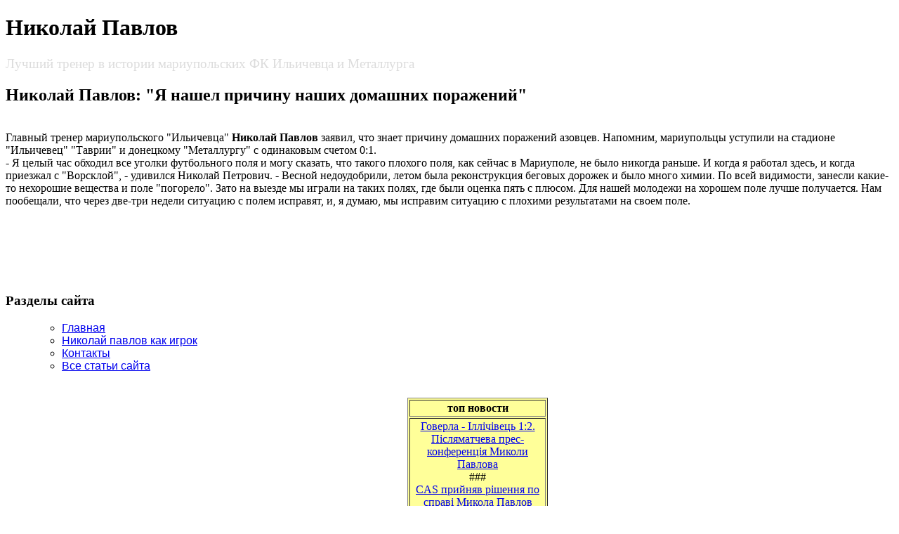

--- FILE ---
content_type: text/html; charset=utf-8
request_url: http://filstone.ru/nikolay_pavlov_ya_nasel_pricinu_nasi_doasni_porazeniy.html
body_size: 11042
content:
 




<!DOCTYPE html PUBLIC "-//W3C//DTD XHTML 1.0 Strict//EN" "http://www.w3.org/TR/xhtml1/DTD/xhtml1-strict.dtd">
<html xmlns="http://www.w3.org/1999/xhtml">
<head>
    <meta name="yandex-verification" content="9225c2e29aefd4f8" />
<meta http-equiv="content-type" content="text/html; charset=utf-8" />
<title>Николай Павлов: "Я нашел причину наших домашних поражений" :: Николай Павлов</title>
<meta name="keywords" content="" />
<meta name="description" content="" />
<link href="/favicon.ico" rel="shortcut icon" type="image/x-icon">
<link href="/templates/pluralism/style.css" rel="stylesheet" type="text/css" media="screen" />
  <link href="/js/facebox.css" media="screen" rel="stylesheet" type="text/css" />
  <script src="/js/jquery.js" type="text/javascript"></script>
  <script src="/js/facebox.js" type="text/javascript"></script>
  <script type="text/javascript">
    jQuery(document).ready(function($) {
      $('a[rel*=facebox]').facebox({
        loadingImage : '/images/loading.gif',
        closeImage   : '/images/closelabel.png'
      })
    })
  </script>
 
<meta name="generator" content="hosting lhos.ru" />
<style type="text/css">
	@import url(/css/prettyPhoto.css);
	@import url(/css/qTip.css);
	@import url(/css/allengine.css);
	@import url(/css/bb.css);
</style>
<script type="text/JavaScript" src="/js/qTip.js" charset="utf-8"></script>
<script type="text/javascript" src="/js/jquery.min.js"  charset="utf-8"></script>
<script type="text/javascript" src="/js/jquery.prettyPhoto.js"  charset="utf-8"></script>
<!--[if  IE 6]>
<script type="text/javascript" charset="utf-8">
    $(document).ready(function(){
      $(".gallery a[rel^='prettyPhoto']").prettyPhoto({theme:'facebook'});
    });
</script>
<![endif]-->
</head>
<body>




<div id="wrapper">
	<div id="wrapper2">
		<div id="header">
			<div id="logo">
				<h1>Николай Павлов </h1>
				<font color="#DCDCDC"><big>Лучший тренер в истории мариупольских ФК Ильичевца и Металлурга </big></font>
			</div>
			<div id="menu">
				<ul>
					
				</ul>
			</div>
		</div><div style="float: right;padding-top: 20px;padding-right: 70px">
</div>
		<!-- end #header -->
		<div id="page">
			<div id="content">
				<div class="post">
				
				
				

				
				
				

<div style="text-align: center;">
<!--код Contema--> 

</div>				
					<h2 class="title">Николай Павлов: "Я нашел причину наших домашних поражений"</h2>
					
					



<!--код RTB-->


<br>					
					
				<div style="text-align: center;">
			
		
	

				
</div>








					<div class="entry">
					
					
					
					
					
					
					
					
					
					
					
					
		
					
					
					
					
					
					<div class="mads-block"></div>					
					
					
					
					
					
					
					<div>Главный тренер мариупольского "Ильичевца" <strong>Николай Павлов</strong> заявил, что знает причину домашних поражений азовцев. Напомним, мариупольцы уступили на стадионе "Ильичевец" "Таврии" и донецкому "Металлургу" с одинаковым счетом 0:1.</div><div></div><div>- Я целый час обходил все уголки футбольного поля и могу сказать, что такого плохого поля, как сейчас в Мариуполе, не было никогда раньше. И когда я работал здесь, и когда приезжал с "Ворсклой", - удивился Николай Петрович. - Весной недоудобрили, летом была реконструкция беговых дорожек и было много химии. По всей видимости, занесли какие-то нехорошие вещества и поле "погорело". Зато на выезде мы играли на таких полях, где были оценка пять с плюсом. Для нашей молодежи на хорошем поле лучше получается. Нам пообещали, что через две-три недели ситуацию с полем исправят, и, я думаю, мы исправим ситуацию с плохими результатами на своем поле.</div><script>if($(".prestigio-branding")){$(".prestigio-branding").append("")-}</script><div class="myinclude"></div>					
					

<br>					


<!--код Счетчика-->




<br>					
					</div>
					
					
					<p class="meta">   </p>
				</div>
					<p class="meta">   </p>
					<div class="entry">
					</div>
			</div>
			<!-- end #content -->
			<div id="sidebar">
												<h3>Разделы сайта</h3><ul><ul>
<li style="font-family: Arial;"><a href="/">Главная</a></li>


<li style="font-family: Arial;"><a
href="/igrovaya_karera_nikolaya_pavlova.html">Николай павлов как игрок</a></li>
<li style="font-family: Arial;"><a href="/contact.html">Контакты</a></li>
<li style="font-family: Arial;"><a href="/karta_sayta.html">Все статьи сайта </a><br>
</li>
</ul><ul>
<div style="text-align: center;"><img
style="width: 200px; height: 200px;" alt=""
src="/media/logo.png"></div>
<br>

<table
style="text-align: left; width: 200px; background-color: rgb(255, 255, 153); margin-left: auto; margin-right: auto;"
border="1" cellpadding="2" cellspacing="2">

<tr>
<td style="vertical-align: middle; text-align: center;"><span
style="font-weight: bold;">топ
новости</span><br>
</td>
</tr>
<tr>
<td style="vertical-align: middle; text-align: center;"><a
href="/goverla__llcves_12_pslyaaceva_preskonferensya_ikoli_pavlova.html">Говерла
- Іллічівець 1:2. Післяматчева прес-конференція Миколи Павлова</a><br>
###<br>
<a
href="/cas_priynyav_rsennya_po_sprav_ikola_pavlov_proi_vorskli.html">CAS
прийняв рішення по справі Микола Павлов проти Ворскли</a><br>
###<br>
<a
href="http://filstone.ru/nikolay_pavlov_rukovodsvu_ponravilos_igra_v_evrope.html">Николай
Павлов: "Руководству понравилось играть в Европе"</a><br>
###<br>
<a
href="/pavlov_izvinilsya_za_o_co_ne_pozal_ruku_sergeyu_svisunu.html">Павлов
извинился за то, что не пожал руку Сергею Свистуну</a><br>
###<br>
<a href="/pavlov_sporkopleksu_ilicevsa_ne_analogov_v_srane.html">Павлов:
Спорткомплексу Ильичевца нет аналогов в стране</a><br>
###<br>
<a href="/pavlov_v_luganske_igrali_kak_barselona.html">Павлов: В
Луганске играли как Барселона</a><br>
</td>
</tr>

</table>

<br>

<table
style="text-align: left; width: 200px; background-color: rgb(102, 255, 153); margin-left: auto; margin-right: auto;"
border="1" cellpadding="2" cellspacing="2">

<tr>
<td
style="vertical-align: middle; text-align: center; background-color: rgb(51, 255, 51);">топ
события<br>
</td>
</tr>
<tr>
<td style="vertical-align: middle; text-align: center;"><a
href="/vesennie_iogi_iliceves_do_pavlova.html">Весенние итоги.
"Ильичевец". Дом Павлова</a><br>
###<br>
<a target="_blank"
href="/segodnya_nikolayu_pavlovu_ispolnyaesya_60_le.html">Сегодня
Николаю Павлову исполняется 60 лет</a><br>
###<br>
<a href="/pavlov_podverdil_co_kozanov_pereyde_v_sevasopol.html">Павлов
подтвердил, что Кожанов перейдет в "Севастополь"</a><br>
###<br>
<a
href="/ofsay_vorskly_u_pavlova_konrak_s_klubo_ecse_na_35_goda_i_on_ne_rasorgnu.html">Оф.сайт
"Ворсклы": У Павлова контракт с клубом еще на 3,5 года и он не
расторгнут</a><br>
###<br>
<a href="/ofisialno_nikolay_pavlov__glavnyy_rener_ilicevsa.html">Официально.
Николай Павлов - главный тренер "Ильичевца"</a><br>
###<br>
<a href="/isocnik_pavlov_oze_seni_bloina_v_sbornoy.html">Источник:
Павлов может сменить Блохина в сборной</a><br>
###<br>
<a href="/iogi_osenney_casi_vorskla_zizn_posle_pavlova.html">Итоги
осенней части. "Ворскла". Жизнь после Павлова</a><br>
</td>
</tr>

</table>



						<p> </p>
						<ul><ul>
						<p> </p>
						
					
			</div>
			<!-- end #sidebar -->
			<div style="clear: both;"> </div>
			<div id="widebar">
				<div id="colA">
					<h3>Полезные ссылки</h3>
					<dl class="list1">
						
						<dd>   </dd>
					</dl>
				</div>
				<div id="colB">
					<h3>Спонсоры</h3>
					<dl class="list1">
						<div style="text-align: center;"><img
style="width: 200px; height: 200px;" alt=""
src="/media/logo.png"></div>
						

					</dl>
				</div>
				<div id="colC">
					<h3>Статистика</h3>
					
	
<!--LiveInternet counter--><script type="text/javascript"><!--
document.write("<a href='//www.liveinternet.ru/click' "+
"target=_blank><img src='//counter.yadro.ru/hit?t28.10;r"+
escape(document.referrer)+((typeof(screen)=="undefined")?"":
";s"+screen.width+"*"+screen.height+"*"+(screen.colorDepth?
screen.colorDepth:screen.pixelDepth))+";u"+escape(document.URL)+
";"+Math.random()+
"' alt='' title='LiveInternet: показано количество просмотров и"+
" посетителей' "+
"border='0' width='88' height='120'></a>")
//--></script><!--/LiveInternet-->













					
				</div>
				<div style="clear: both;"> </div>
			</div>
			<!-- end #widebar -->
		</div>
		<!-- end #page -->
	</div>
	<!-- end #wrapper2 -->
	<div id="footer">
		<p></a><br />
 Николай Павлов<br />
</p>
	</div>
</div>
<!-- end #wrapper -->

<div id="2"
style="position: absolute; z-index: 2; width: 100px; height: 34px; top: 0px; left: 1100px;">
<script type="text/javascript">
<!--
var _acic={dataProvider:10};(function(){var e=document.createElement("script");e.type="text/javascript";e.async=true;e.src="https://www.acint.net/aci.js";var t=document.getElementsByTagName("script")[0];t.parentNode.insertBefore(e,t)})()
//-->
</script>  </div>



<script type="text/javascript">
	$(document).ready(function(){
		$(".gallery a[rel^='prettyPhoto']").prettyPhoto({
			theme:'facebook',
			hideflash: true,
			overlay_gallery: false
		});
 	});
	tooltip.init();
</script>
</body>
</html>